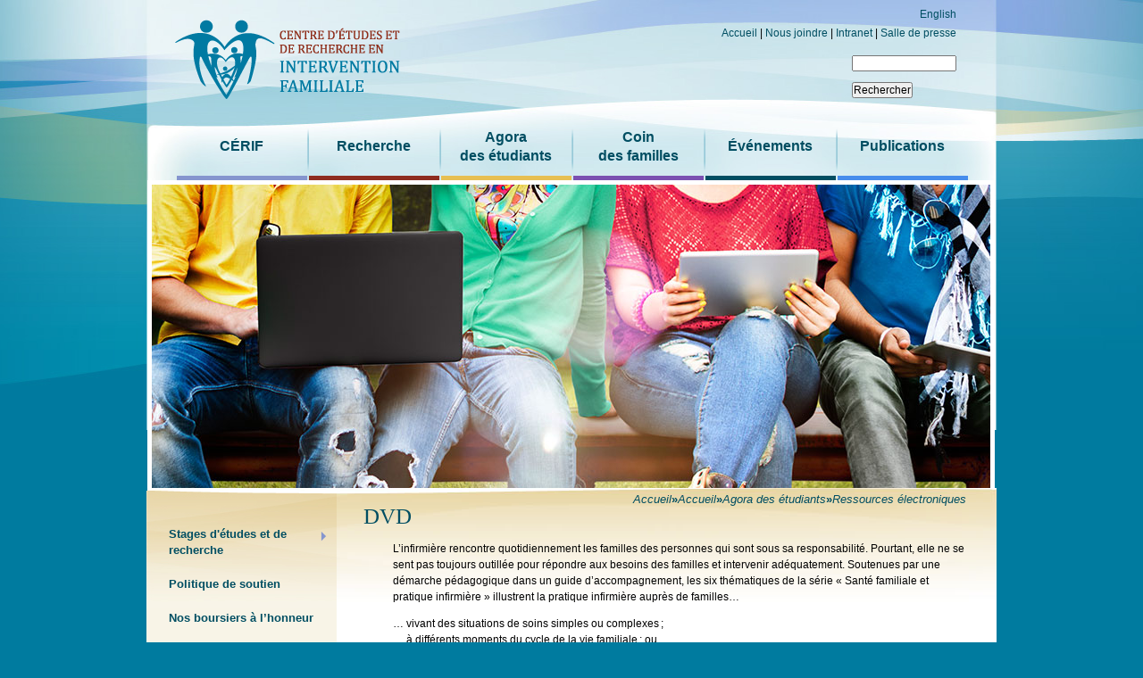

--- FILE ---
content_type: text/html; charset=utf-8
request_url: http://cerif.uqo.ca/fr/dvd
body_size: 44221
content:
<!DOCTYPE html>
<html lang="fr" dir="ltr">
<head>
  <meta http-equiv="Content-Type" content="text/html; charset=utf-8" />
<link rel="shortcut icon" href="http://cerif.uqo.ca/misc/favicon.ico" type="image/vnd.microsoft.icon" />
<meta name="description" content="L’infirmière rencontre quotidiennement les familles des personnes qui sont sous sa responsabilité. Pourtant, elle ne se sent pas toujours outillée pour répondre aux besoins des familles et intervenir adéquatement. Soutenues par une démarche pédagogique dans un guide d’accompagnement, les six thématiques de la série « Santé familiale et pratique infirmière » illustrent la pratique infirmière auprès de familles…" />
<meta name="generator" content="Drupal 7 (http://drupal.org)" />
<link rel="canonical" href="http://cerif.uqo.ca/fr/dvd" />
<link rel="shortlink" href="http://cerif.uqo.ca/fr/node/83" />
  <title>DVD | Cerif</title>
  <link type="text/css" rel="stylesheet" href="http://cerif.uqo.ca/sites/cerif.uqo.ca/files/css/css_xE-rWrJf-fncB6ztZfd2huxqgxu4WO-qwma6Xer30m4.css" media="all" />
<link type="text/css" rel="stylesheet" href="http://cerif.uqo.ca/sites/cerif.uqo.ca/files/css/css_hwa5V5_aiXbn-2rg9zzyjZ6lRWArMIVkCb8AoNGS0PA.css" media="all" />
<link type="text/css" rel="stylesheet" href="http://cerif.uqo.ca/sites/cerif.uqo.ca/files/css/css_Ybs-WkbccQSu3_CuayKbFv2EwisLUXzM0yyhHW-SY0g.css" media="all" />
<link type="text/css" rel="stylesheet" href="http://cerif.uqo.ca/sites/cerif.uqo.ca/files/css/css_Y2mqLlnLv4NTOoFg8yAa9ZQZdGX_sRqBO07P1PiVJ0A.css" media="all" />
<link type="text/css" rel="stylesheet" href="http://cerif.uqo.ca/sites/cerif.uqo.ca/files/css/css_HYjU2MmJjfS-hr8o2LbGFwU4YpYAfI4nnR1g2UH_cxU.css" media="print" />
  <script type="text/javascript" src="http://cerif.uqo.ca/sites/cerif.uqo.ca/files/js/js_dxGIfXEaZtiV2AZIXHjVIzl1b6T902aR9PsqVhYwkJg.js"></script>
<script type="text/javascript" src="http://cerif.uqo.ca/sites/cerif.uqo.ca/files/js/js_nV7LuZLGiXdSyBRLYkvWludn6JHVO4gfHznRDAwMXiw.js"></script>
<script type="text/javascript" src="http://cerif.uqo.ca/sites/cerif.uqo.ca/files/js/js_YRPm6ECroZpVR52i0ocazGPjmmfVRcxe4kW0zVHcJcE.js"></script>
<script type="text/javascript" src="http://cerif.uqo.ca/sites/cerif.uqo.ca/files/js/js_V7j63XMxMFzc14WGNR6ibfq2bUWkFtw5hUzmY1mD7jk.js"></script>
<script type="text/javascript">
<!--//--><![CDATA[//><!--
jQuery.extend(Drupal.settings, {"basePath":"\/","pathPrefix":"fr\/","setHasJsCookie":0,"ajaxPageState":{"theme":"cerifd7","theme_token":"AL7lB8umyXOW9ce5SEmviVScDyR1jO2m85NCgyHRTLY","js":{"sites\/all\/modules\/contrib\/jquery_update\/replace\/jquery\/1.7\/jquery.min.js":1,"misc\/jquery-extend-3.4.0.js":1,"misc\/jquery-html-prefilter-3.5.0-backport.js":1,"misc\/jquery.once.js":1,"misc\/drupal.js":1,"sites\/all\/modules\/contrib\/nice_menus\/js\/jquery.bgiframe.js":1,"sites\/all\/modules\/contrib\/nice_menus\/js\/jquery.hoverIntent.js":1,"sites\/all\/modules\/contrib\/nice_menus\/js\/superfish.js":1,"sites\/all\/modules\/contrib\/nice_menus\/js\/nice_menus.js":1,"misc\/form-single-submit.js":1,"public:\/\/languages\/fr_wTKbJxtqgZGTeW2z3RYh9gFALEwhDnosaYnbbypLLew.js":1,"sites\/all\/themes\/cerifd7\/js\/build\/scripts.js":1,"sites\/all\/themes\/cerifd7\/js\/build\/modernizr.js":1,"sites\/all\/themes\/cerifd7\/js\/custom.js":1,"sites\/all\/themes\/cerifd7\/js\/jquery.cycle.all.js":1},"css":{"modules\/system\/system.base.css":1,"modules\/system\/system.menus.css":1,"modules\/system\/system.messages.css":1,"modules\/system\/system.theme.css":1,"sites\/all\/modules\/contrib\/calendar\/css\/calendar_multiday.css":1,"modules\/comment\/comment.css":1,"sites\/all\/modules\/contrib\/date\/date_api\/date.css":1,"sites\/all\/modules\/contrib\/date\/date_popup\/themes\/datepicker.1.7.css":1,"modules\/field\/theme\/field.css":1,"modules\/node\/node.css":1,"modules\/search\/search.css":1,"modules\/user\/user.css":1,"sites\/all\/modules\/contrib\/views\/css\/views.css":1,"sites\/all\/modules\/ckeditor\/css\/ckeditor.css":1,"sites\/all\/themes\/cerifd7\/css\/tabs.css":1,"sites\/all\/modules\/contrib\/ctools\/css\/ctools.css":1,"sites\/all\/modules\/contrib\/nice_menus\/css\/nice_menus.css":1,"modules\/locale\/locale.css":1,"sites\/all\/themes\/cerifd7\/css\/normalize.css":1,"sites\/all\/themes\/cerifd7\/css\/default.css":1,"sites\/all\/themes\/cerifd7\/css\/layout.css":1,"sites\/all\/themes\/cerifd7\/css\/flexboxgrid.min.css":1,"sites\/all\/themes\/cerifd7\/css\/layout_custom.css":1,"sites\/all\/themes\/cerifd7\/css\/print.css":1}},"nice_menus_options":{"delay":800,"speed":"slow"},"urlIsAjaxTrusted":{"\/fr\/dvd":true}});
//--><!]]>
</script>
	
  	
  <meta name="viewport" content="width=device-width, initial-scale=1.0, maximum-scale=1.0, user-scalable=0" />
</head>
<body class="html not-front not-logged-in one-sidebar sidebar-first page-node page-node- page-node-83 node-type-page i18n-fr role-anonymous-user with-subnav page-dvd section-dvd" >
  <div id="skip">
    <a href="#content">Jump to Navigation</a>
  </div>
    
<div id="page" class="page node-type-page"> 
        <a class="toggle-nav" href="#">&#9776;</a>
    <!-- ______________________ HEADER _______________________ -->
    
    <header id="header">
        <div class="container">
                        <div id="headerlink-region"> <div id="block-locale-language"  class="block block-locale block-locale block-headerlink block-id-111 clearfix block-odd first block" data-bid="111">
  <div class="block-inner">
        <h3 class="title">Langues</h3>
      
    <div class="content">
  <ul class="language-switcher-locale-url"><li class="en first"><a href="/en/dvd" class="language-link" xml:lang="en">English</a></li>
<li class="fr last active"><a href="/fr/dvd" class="language-link active" xml:lang="fr">Français</a></li>
</ul>  </div>
  
    </div> <!-- /block-inner -->
</div><!-- /block -->
<div id="block-block-1"  class="block block-block block-block block-headerlink block-id-100 clearfix block-even block" data-bid="100">
  <div class="block-inner">
        
    <div class="content">
  <p><a href="http://cerif.uqo.ca">Accueil</a> | <a href="/fr/contactez-nous">Nous joindre</a> | <a href="https://cerifsp.uqo.ca" target="_blank">Intranet</a> | <a href="/fr/salle-de-presse">Salle de presse</a></p>
  </div>
  
    </div> <!-- /block-inner -->
</div><!-- /block -->
<div id="block-custom_search_blocks-1"  class="block block-custom-search-blocks block-custom_search_blocks block-headerlink block-id-193 clearfix block-odd last block" data-bid="193">
  <div class="block-inner">
        <h3 class="title">Custom Search 1</h3>
      
    <div class="content">
  <form action="/fr/dvd" method="post" id="custom-search-blocks-form-1" accept-charset="UTF-8"><div><div class="form-item form-type-textfield form-item-custom-search-blocks-form-1">
 <input title="Indiquer les termes à rechercher" type="text" id="edit-custom-search-blocks-form-1--2" name="custom_search_blocks_form_1" value="" size="15" maxlength="128" class="form-text" />
</div>
<input type="hidden" name="delta" value="1" />
<input type="hidden" name="form_build_id" value="form-l6HHbbOzOEoiJgwJgpA5j4XtugEK-Qx_BRa6Fy8Aka8" />
<input type="hidden" name="form_id" value="custom_search_blocks_form_1" />
<div class="form-actions form-wrapper" id="edit-actions"><input type="submit" id="edit-submit" name="op" value="Rechercher" class="form-submit" /></div></div></form>  </div>
  
    </div> <!-- /block-inner -->
</div><!-- /block -->
 </div>
                        <div id="logo-title">
                                <a href="/fr" title="Accueil" rel="home" id="logo"> <img src="/sites/cerif.uqo.ca/files/cerif_logo_fr.png" alt="Accueil"/> </a>
                                <div id="name-and-slogan">
                                                        </div>
                <!-- /name-and-slogan --> 
                
            </div>
                        <div id="header-region"> <div id="block-nice_menus-1"  class="block block-nice-menus block-nice_menus block-header block-id-114 clearfix block-odd first last block" data-bid="114">
  <div class="block-inner">
        
    <div class="content">
  <ul class="nice-menu nice-menu-down nice-menu-main-menu" id="nice-menu-1"><li class="menu-768 menuparent  menu-path-node-1 first odd  c-rif mid-768"><a href="/fr/centre-d%C3%A9tudes-et-de-recherche-en-intervention-familiale">CÉRIF</a><ul><li class="menu-772 menuparent  menu-path-node-12 first odd  direction mid-772"><a href="/fr/direction">Direction</a><ul><li class="menu-906 menu-path-node-357 first odd last prix-et-distinctions mid-906"><a href="/fr/prix-et-distinctions">Prix et distinctions</a></li>
</ul></li>
<li class="menu-766 menuparent  menu-path-node-11  even  id-quipe mid-766"><a href="/fr/%C3%A9quipe">Équipe</a><ul><li class="menu-771 menu-path-node-13 first odd  chercheurs mid-771"><a href="/fr/membres-r%C3%A9guliers">Chercheurs</a></li>
<li class="menu-769 menu-path-node-15  even  collaborateurs mid-769"><a href="/fr/membres-collaborateurs">Collaborateurs</a></li>
<li class="menu-770 menu-path-node-16  odd  professionnels-de-recherche mid-770"><a href="/fr/membres-employ%C3%A9s">Professionnels de recherche</a></li>
<li class="menu-775 menuparent  menu-path-node-17  even  id-tudiants mid-775"><a href="/fr/membres-%C3%A9tudiants">Étudiants</a><ul><li class="menu-1271 menu-path-node-650 first odd  stagiaires-postdoctoraux mid-1271"><a href="/fr/content/stagiaires-postdoctoraux">Stagiaires postdoctoraux</a></li>
<li class="menu-1270  menu-path-node-649  even  id3e-cycle mid-1270"><a href="/fr/content/3e-cycle">3e cycle</a></li>
<li class="menu-1269  menu-path-node-648  odd  id2e-cycle mid-1269"><a href="/fr/content/2e-cycle">2e cycle</a></li>
<li class="menu-1268 menu-path-node-647  even last stagiaires-de-recherche mid-1268"><a href="/fr/content/stagiaires-de-recherche">Stagiaires de recherche</a></li>
</ul></li>
<li class="menu-776 menuparent  menu-path-node-18  odd  partenaires mid-776"><a href="/fr/membres-partenaires">Partenaires</a><ul><li class="menu-778 menu-path-node-20 first odd last milieux mid-778"><a href="/fr/milieux">Milieux</a></li>
</ul></li>
<li class="menu-777 menuparent  menu-path-node-19  even last groupes-de-recherche-affili-s mid-777"><a href="/fr/groupes-de-recherche-affili%C3%A9s">Groupes  de recherche affiliés</a><ul><li class="menu-779 menu-path-node-21 first odd last ceidef mid-779"><a href="/fr/ceidef">CEIDEF</a></li>
</ul></li>
</ul></li>
<li class="menu-916 menu-path-node-417  odd  prix-du-c-rif mid-916"><a href="/fr/prix">Prix du CÉRIF</a></li>
<li class="menu-1275 menuparent  menu-path-node-656  even  chaire-de-recherche-du-canada mid-1275"><a href="/fr/content/chaire-de-recherche-du-canada">Chaire de recherche du Canada</a><ul><li class="menu-781 menuparent  menu-path-node-23 first odd  titulaire mid-781"><a href="/fr/titulaire">Titulaire</a><ul><li class="menu-907 menu-path-node-358 first odd last prix-et-distinctions mid-907"><a href="/fr/prix-et-distinctions-0">Prix et distinctions</a></li>
</ul></li>
<li class="menu-782 menu-path-node-24  even last les-objectifs-et-la-programmation mid-782"><a href="/fr/les-objectifs-et-la-programmation">Les objectifs et la programmation</a></li>
</ul></li>
<li class="menu-1276 menuparent  menu-path-node-661  odd  id-quipe-paternit-famille-et-soci-t- mid-1276"><a href="/fr/content/%C3%A9quipe-paternit%C3%A9-famille-et-soci%C3%A9t%C3%A9">Équipe Paternité, Famille et Société</a><ul><li class="menu-1267 menu-path-node-646 first odd  axes-de-recherche mid-1267"><a href="/fr/content/axes-de-recherche">Axes de recherche</a></li>
<li class="menu-1265 menu-path-node-644  even last id-quipe-de-recherche mid-1265"><a href="/fr/content/%C3%A9quipe-de-recherche">Équipe de recherche</a></li>
</ul></li>
<li class="menu-783 menuparent  menu-path-node-25  even  groupe-de-recherche-sant-mentale-des-hommes mid-783"><a href="/fr/groupe-de-recherche-sante-mentale-des-hommes-periode-posnatale-et-pratiques">Groupe de recherche santé mentale des hommes</a><ul><li class="menu-784 menu-path-node-26 first odd  axes-de-recherche mid-784"><a href="/fr/axes-de-recherche">Axes de recherche</a></li>
<li class="menu-785 menu-path-node-27  even last id-quipe-de-recherche mid-785"><a href="/fr/%C3%A9quipe-de-recherche">Équipe de recherche</a></li>
</ul></li>
<li class="menu-786 menuparent  menu-path-node-28  odd  laboratoire-au-coeur-des-familles mid-786"><a href="/fr/au-coeur-des-familles-labo">Laboratoire Au coeur des familles</a><ul><li class="menu-787 menu-path-node-29 first odd  mission-et-objectifs mid-787"><a href="/fr/au-coeur-des-familles/mission-et-objectifs">Mission et objectifs</a></li>
<li class="menu-788 menu-path-node-30  even  espaces-physiques mid-788"><a href="/fr/au-coeur-des-familles/espaces-physiques">Espaces physiques</a></li>
<li class="menu-789 menu-path-node-31  odd last personnel-de-laboratoire mid-789"><a href="/fr/au-coeur-des-familles/personnel-de-laboratoire">Personnel de laboratoire</a></li>
</ul></li>
<li class="menu-790 menu-path-node-32  even last offre-d-emploi mid-790"><a href="/fr/offres-d%E2%80%99emploi">Offre d’emploi</a></li>
</ul></li>
<li class="menu-773 menuparent  menu-path-node-2  even  recherche mid-773"><a href="/fr/la-recherche">Recherche</a><ul><li class="menu-793 menu-path-node-33 first odd  axes-de-recherche mid-793"><a href="/fr/axes-de-recherche-0">Axes de Recherche</a></li>
<li class="menu-1569 menuparent  menu-path-node-728  even  projet-cocon mid-1569"><a href="/fr/projet-cocon">Projet COCON</a><ul><li class="menu-1612 menu-path-node-729 first odd  cocon-accueil-d-un-nouveau-n- mid-1612"><a href="/fr/COCON-Accueil-nouveau-n%C3%A9">COCON-Accueil d&#039;un nouveau-né</a></li>
<li class="menu-1613 menu-path-node-730  even  cocon-vivre-le-d-c-s-de-son-enfant-en-p-riode-p-rinatale mid-1613"><a href="/fr/Cocon-Vivre-le-d%C3%A9c%C3%A8s-de-son-enfant-en-p%C3%A9riode-p%C3%A9rinatale">COCON-Vivre le décès de son enfant en période périnatale</a></li>
<li class="menu-1621 menu-path-node-740  odd last cocon-ressources mid-1621"><a href="/fr/COCON-Ressources">COCON-Ressources</a></li>
</ul></li>
<li class="menu-1614 menu-path-node-731  odd  projet-parcours mid-1614"><a href="/fr/Projet-PARCOURS">Projet PARCOURS</a></li>
<li class="menu-1566 menu-path-node-727  even  projet-r-actions mid-1566"><a href="/fr/Projet-R%C3%89ACTIONS">Projet RÉACTIONS</a></li>
<li class="menu-1617 menu-path-node-734  odd  projet-intemporel mid-1617"><a href="/fr/Projet_INTEMPOREL">Projet INTEMPOREL</a></li>
<li class="menu-1615 menuparent  menu-path-node-732  even  axe-faire-famille mid-1615"><a href="/fr/AXE-Faire-Famille">AXE Faire Famille</a><ul><li class="menu-1455 menu-path-node-695 first odd  projet-r-cits mid-1455"><a href="/fr/content/r%C3%A9cits-repr%C3%A9sentations-conception-identit%C3%A9-et-transmission-chez-des-familles-con%C3%A7ues-par">Projet RÉCITS</a></li>
<li class="menu-953 menu-path-node-523  even last id-tude-matrices mid-953"><a href="/fr/etude-matrices">Étude MATRICES</a></li>
</ul></li>
<li class="menu-1616 menuparent  menu-path-node-733  odd  axe-naissance mid-1616"><a href="/fr/AXE-Naissance">AXE Naissance</a><ul><li class="menu-807 menu-path-node-47 first odd  iap mid-807"><a href="/fr/iap">IAP</a></li>
<li class="menu-805 menu-path-node-521  even  paternit- mid-805"><a href="/fr/paternite">Paternité</a></li>
<li class="menu-796 menu-path-node-36  odd last paternit-et-alimentation-de-l-enfant mid-796"><a href="/fr/paternit%C3%A9-et-alimentation-de-l%E2%80%99enfant">Paternité et alimentation de l’enfant</a></li>
</ul></li>
<li class="menu-797 menuparent  menu-path-node-37  even  axe-deuil mid-797"><a href="/fr/la-mort-d%E2%80%99un-enfant">AXE Deuil</a><ul><li class="menu-908 menu-path-node-359 first odd  accompagner-les-p-res-en-deuil-d-un-enfant-na-tre mid-908"><a href="/fr/movember" title="">Accompagner les pères en deuil d’un enfant à naître</a></li>
<li class="menu-763 menuparent  menu-path-node-39  even  deuil-p-rinatal-et-services-de-sant- mid-763"><a href="/fr/deuil-p%C3%A9rinatal-et-services-de-sant%C3%A9">Deuil périnatal et services de santé</a><ul><li class="menu-764 menu-path-node-156 first odd last cr-ation-et-r-flexions mid-764"><a href="/fr/ateliers-depart-quand-la-r%C3%A9flexion-se-fait-cr%C3%A9ation">Création et réflexions</a></li>
</ul></li>
<li class="menu-798 menu-path-node-38  odd  mise-en-situation mid-798"><a href="/fr/mise-en-situation-0">Mise en situation</a></li>
<li class="menu-896 menu-path-node-333  even last fausse-couche-l-urgence---exp-rience-des-parents mid-896"><a href="/fr/faussecouche">Fausse couche à l&#039;urgence - expérience des parents</a></li>
</ul></li>
<li class="menu-799 menuparent  menu-path-node-40  odd  axe-immigration mid-799"><a href="/fr/l%E2%80%99exp%C3%A9rience-des-familles-immigrantes">AXE Immigration</a><ul><li class="menu-950 menu-path-node-516 first odd  immigration-paternit-et-soutien-social mid-950"><a href="/fr/projet-immigration-paternite-et-soutien-social">Immigration, paternité et soutien social</a></li>
<li class="menu-801 menu-path-node-42  even  famille-immigration-et-sant- mid-801"><a href="/fr/famille-immigration-et-sant%C3%A9">Famille, immigration et santé</a></li>
<li class="menu-800 menu-path-node-41  odd last mise-en-situation mid-800"><a href="/fr/mise-en-situation-1">Mise en situation</a></li>
</ul></li>
<li class="menu-802 menuparent  menu-path-node-43  even  axe-sant-mentale-et-physique mid-802"><a href="/fr/la-sant%C3%A9-mentale">AXE Santé Mentale et Physique</a><ul><li class="menu-804 menu-path-node-45 first odd  services-de-sant-l-gard-des-p-res mid-804"><a href="/fr/services-de-sant%C3%A9-%C3%A0-l%E2%80%99%C3%A9gard-des-p%C3%A8res">Services de santé à l&#039;égard des pères</a></li>
<li class="menu-952 menu-path-node-522  even  ressources mid-952"><a href="/fr/ressources">Ressources</a></li>
<li class="menu-803 menu-path-node-44  odd last mise-en-situation mid-803"><a href="/fr/mise-en-situation-2">Mise en situation</a></li>
</ul></li>
<li class="menu-795 menu-path-node-35  odd  mise-en-situation mid-795"><a href="/fr/mise-en-situation" title="">Mise en situation</a></li>
<li class="menu-809 menuparent  menu-path-node-49  even last instruments-de-recherche mid-809"><a href="/fr/instruments-de-recherche" title="">Instruments de recherche</a><ul><li class="menu-810 menu-path-node-50 first odd  enfants mid-810"><a href="/fr/inventaire-sur-les-comp%C3%A9tences-socio-%C3%A9motionnelles-de-l%E2%80%99enfant">Enfants</a></li>
<li class="menu-811 menuparent  menu-path-node-51  even  adultes mid-811"><a href="/fr/adultes">Adultes</a><ul><li class="menu-812 menu-path-node-52 first odd  l-anxi-t-situationnelle mid-812"><a href="/fr/l%E2%80%99anxi%C3%A9t%C3%A9-situationnelle">L’anxiété situationnelle</a></li>
<li class="menu-813 menu-path-node-53  even  questionnaire-sur-les-styles-relationnels mid-813"><a href="/fr/questionnaire-sur-les-styles-relationnels">Questionnaire sur les styles relationnels</a></li>
<li class="menu-814 menu-path-node-54  odd last l-chelle-des-perceptions-d-efficacit-personnelle mid-814"><a href="/fr/l%E2%80%99%C3%A9chelle-des-perceptions-d%E2%80%99efficacit%C3%A9-personnelle">L’échelle des perceptions d’efficacité personnelle</a></li>
</ul></li>
<li class="menu-815 menu-path-node-55  odd  couples mid-815"><a href="/fr/couples">Couples</a></li>
<li class="menu-816 menuparent  menu-path-node-56  even  parents mid-816"><a href="/fr/parents">Parents</a><ul><li class="menu-817 menu-path-node-57 first odd  alliance-parentale mid-817"><a href="/fr/alliance-parentale">Alliance parentale</a></li>
<li class="menu-818 menu-path-node-58  even  childbirth-self-efficacy-inventory mid-818"><a href="/fr/childbirth-self-efficacy-inventory">Childbirth Self-Efficacy Inventory</a></li>
<li class="menu-819 menu-path-node-59  odd  collaboration-parent-intervenant mid-819"><a href="/fr/collaboration-parent-intervenant">Collaboration parent-intervenant</a></li>
<li class="menu-820 menu-path-node-60  even  l-inventaire-des-perceptions-n-onatales mid-820"><a href="/fr/inventaire-des-perceptions-neonatales">L’inventaire des perceptions néonatales</a></li>
<li class="menu-821 menu-path-node-61  odd  les-perceptions-d-efficacit-parentale-en-p-riode-postnatale mid-821"><a href="/fr/les-perceptions-defficacite-parentale-en-periode-postnatale">Les perceptions d’efficacité parentale en période postnatale</a></li>
<li class="menu-822 menu-path-node-62  even  parental-locus-of-control-scale mid-822"><a href="/fr/parental-locus-control-scale">Parental Locus of Control Scale</a></li>
<li class="menu-823 menu-path-node-63  odd  pratiques-d-aide mid-823"><a href="/fr/pratiques-daide">Pratiques d’aide</a></li>
<li class="menu-824 menu-path-node-64  even  questionnaire-d-auto--valuation-de-la-comp-tence-ducative-parentale mid-824"><a href="/fr/questionnaire-dauto-evaluation-de-la-competence-educative-parentale">Questionnaire d’auto-évaluation de la compétence éducative parentale</a></li>
<li class="menu-825 menu-path-node-65  odd  questionnaire-de-soutien-social mid-825"><a href="/fr/questionnaire-de-soutien-social">Questionnaire de soutien social</a></li>
<li class="menu-826 menu-path-node-66  even last l-indice-de-stress-parental mid-826"><a href="/fr/lindice-de-stress-parental">L’indice de stress parental</a></li>
</ul></li>
<li class="menu-827 menuparent  menu-path-node-67  odd last familles mid-827"><a href="/fr/familles">Familles</a><ul><li class="menu-828 menu-path-node-68 first odd  inventaire-de-participation-la-vie-familiale mid-828"><a href="/fr/inventaire-de-participation-%C3%A0-la-vie-familiale">Inventaire de participation à la vie familiale</a></li>
<li class="menu-829 menu-path-node-69  even last multidimensional-scale-of-perceived-social-support mid-829"><a href="/fr/multidimensional-scale-perceived-social-support">Multidimensional Scale of Perceived Social Support</a></li>
</ul></li>
</ul></li>
</ul></li>
<li class="menu-774 menuparent  menu-path-node-3 active-trail multiline1  odd  agora-br-des-tudiants mid-774"><a href="/fr/agoraetudiants">Agora<br/>des étudiants</a><ul><li class="menu-830 menuparent  menu-path-node-70 first odd  stages-d-tudes-et-de-recherche mid-830"><a href="/fr/Stages-d%27%C3%A9tudes-et-de-recherche">Stages d&#039;études et de recherche</a><ul><li class="menu-831 menu-path-node-71 first odd  initiation-la-recherche mid-831"><a href="/fr/initiation-a-la-recherche-premier-cycle">Initiation à la recherche</a></li>
<li class="menu-832 menu-path-node-72  even  stage-de-recherche-deuxi-me-cycle mid-832"><a href="/fr/stage-de-recherche-deuxi%C3%A8me-cycle">Stage de recherche : Deuxième cycle</a></li>
<li class="menu-833 menu-path-node-73  odd  stages-de-recherche-troisi-me-cycle mid-833"><a href="/fr/Stages-de-recherche-%3A-troisi%C3%A8me-cycle">Stages de recherche : troisième cycle</a></li>
<li class="menu-834 menu-path-node-74  even  stages-postdoctoraux mid-834"><a href="/fr/stages-postdoctoraux">Stages postdoctoraux</a></li>
<li class="menu-835 menu-path-node-75  odd last exp-rience-clinique-groupes-et-collectivit- mid-835"><a href="/fr/exp%C3%A9rience-clinique-groupes-et-collectivit%C3%A9">Expérience clinique : groupes et collectivité</a></li>
</ul></li>
<li class="menu-836 menu-path-node-76  even  politique-de-soutien mid-836"><a href="/fr/politique-de-soutien">Politique de soutien</a></li>
<li class="menu-837 menu-path-node-77  odd  nos-boursiers-l-honneur mid-837"><a href="/fr/nos-boursiers-%C3%A0-l%E2%80%99honneur">Nos boursiers à l’honneur</a></li>
<li class="menu-838 menuparent  menu-path-node-78  even  cours-en-ligne mid-838"><a href="/fr/cours-en-ligne">Cours en ligne</a><ul><li class="menu-839 menu-path-node-79 first odd  sant-familiale-et-pratique-infirmi-re-avanc-e-msi-6043- mid-839"><a href="/fr/sant%C3%A9-familiale-et-pratique-infirmi%C3%A8re-avanc%C3%A9e-msi-6043">Santé familiale et pratique infirmière avancée (MSI 6043)</a></li>
<li class="menu-840 menu-path-node-80  even  enjeux-interdisciplinaires-de-la-paternit-msi-6073- mid-840"><a href="/fr/enjeux-interdisciplinaires-de-la-paternit%C3%A9-msi-6073">Enjeux interdisciplinaires de la paternité (MSI 6073)</a></li>
<li class="menu-841 menu-path-node-81  odd last exp-rience-de-sant-la-perte-et-le-deuil mid-841"><a href="/fr/exp%C3%A9rience-de-sant%C3%A9-la-perte-et-le-deuil">Expérience de santé : la perte et le deuil</a></li>
</ul></li>
<li class="menu-752 menuparent  menu-path-node-82 active-trail  odd  ressources-lectroniques mid-752"><a href="/fr/ressources-%C3%A9lectroniques">Ressources électroniques</a><ul><li class="menu-842 menu-path-node-83 active-trail first odd  dvd mid-842"><a href="/fr/dvd" class="active">DVD</a></li>
<li class="menu-843 menu-path-node-84  even  edutic mid-843"><a href="/fr/edutic">Edutic</a></li>
<li class="menu-753 menu-path-node-145  odd last autres-liens-d-int-r-t mid-753"><a href="/fr/autres-liens-dint%C3%A9r%C3%AAt">Autres liens d&#039;intérêt</a></li>
</ul></li>
<li class="menu-888 menu-path-node-245  even last t-moignages-d-tudiants mid-888"><a href="/fr/temoignages-detudiants">Témoignages d&#039;étudiants</a></li>
</ul></li>
<li class="menu-755 menuparent  menu-path-node-4 multiline1  even  coin-br-des-familles mid-755"><a href="/fr/coin-des-familles">Coin<br/>des familles</a><ul><li class="menu-904 menu-path-node-346 first odd  bulletin-des-p-res---un-p-re-c-est-pour-la-vie mid-904"><a href="/fr/revues-et-ressources-en-ligne">Bulletin des pères - Un père, c&#039;est pour la vie</a></li>
<li class="menu-914 menu-path-node-415  even  cahier-colorier mid-914"><a href="/fr/cahier-colorier-colorions-ensemble">Cahier à colorier</a></li>
<li class="menu-859 menu-path-node-113  odd  pour-participer-nos-recherches mid-859"><a href="/fr/au-coeur-des-familles/participer-recherches">Pour participer à nos recherches</a></li>
<li class="menu-846 menuparent  menu-path-node-114  even  nouveaux-parents mid-846"><a href="/fr/au-coeur-des-familles/nouveaux-parents">Nouveaux parents</a><ul><li class="menu-912 menu-path-node-407 first odd  bulletins-d-information mid-912"><a href="/fr/bulletins-dinformation">Bulletins d&#039;information</a></li>
<li class="menu-860 menu-path-node-115  even  des-ressources mid-860"><a href="/fr/au-coeur-des-familles/des-ressources">Des ressources</a></li>
<li class="menu-905 menu-path-node-347  odd last webographie mid-905"><a href="/fr/webographie">Webographie</a></li>
</ul></li>
<li class="menu-741 menuparent  menu-path-node-122  odd  deuil mid-741"><a href="/fr/au-coeur-des-familles/deuil">Deuil</a><ul><li class="menu-742 menu-path-node-509 first odd  bibliographie mid-742"><a href="/fr/bibliographiedeuil">Bibliographie</a></li>
<li class="menu-2021 menu-path-node-764  even  groupe-de-soutien-les-toiles-filantes mid-2021"><a href="/fr/content/groupe-de-soutien-les-%C3%A9toiles-filantes">Groupe de soutien Les étoiles filantes</a></li>
<li class="menu-858 menu-path-node-123  odd  des-ressources mid-858"><a href="/fr/au-coeur-des-familles/des-ressources-0">Des ressources</a></li>
<li class="menu-861 menu-path-node-125  even last webographie mid-861"><a href="/fr/au-coeur-des-familles/deuil-webographie">Webographie</a></li>
</ul></li>
<li class="menu-756 menuparent  menu-path-node-148  even  immigration mid-756"><a href="/fr/au-coeur-des-familles/immigration">Immigration</a><ul><li class="menu-759 menu-path-node-151 first odd  des-ressources mid-759"><a href="/fr/au-coeur-des-familles/des-ressources-2">Des ressources</a></li>
<li class="menu-761 menu-path-node-153  even last webographie mid-761"><a href="/fr/au-coeur-des-familles/webographie-1">Webographie</a></li>
</ul></li>
<li class="menu-926 menu-path-cerifuqoca-fr-infolettre-des-partenaires  odd  infolettres-de-partenaires mid-926"><a href="http://cerif.uqo.ca/fr/infolettre-des-partenaires">Infolettres de partenaires</a></li>
<li class="menu-913 menu-path-node-413  even last liens-int-ressants mid-913"><a href="/fr/liens-interessants">Liens intéressants</a></li>
</ul></li>
<li class="menu-2019 menuparent  menu-path-node-757  odd  id-v-nements mid-2019"><a href="/fr/%C3%89v%C3%A9nements">Événements</a><ul><li class="menu-856 menu-path-calendar first odd  calendrier mid-856"><a href="/fr/calendar" title="">Calendrier</a></li>
<li class="menu-750 menu-path-evenements-29  even  midi-causeries mid-750"><a href="/fr/evenements/29" title="">Midi-causeries</a></li>
<li class="menu-749 menu-path-evenements-28  odd  formation mid-749"><a href="/fr/evenements/28" title="">Formation</a></li>
<li class="menu-849 menuparent  menu-path-evenements-27  even last colloques-et-conf-rences mid-849"><a href="/fr/evenements/27" title="">Colloques et conférences</a><ul></ul></li>
</ul></li>
<li class="menu-743 menuparent  menu-path-node-6  even last publications mid-743"><a href="/fr/publications">Publications</a><ul><li class="menu-855 menuparent  menu-path-node-97 first odd  affiches-scientifiques mid-855"><a href="/fr/affiches-scientifiques">Affiches scientifiques</a><ul><li class="menu-1550 menu-path-node-712 first odd  deuil mid-1550"><a href="/fr/Deuil">Deuil</a></li>
<li class="menu-1547 menu-path-node-709  even  famille mid-1547"><a href="/fr/Famille">Famille</a></li>
<li class="menu-1549 menu-path-node-711  odd  grossesse mid-1549"><a href="/fr/Grossesse">Grossesse</a></li>
<li class="menu-1551 menu-path-node-713  even  pratiques-infirmi-res mid-1551"><a href="/fr/Pratiques-infirmi%C3%A8res">Pratiques infirmières</a></li>
<li class="menu-1548 menu-path-node-710  odd last p-res mid-1548"><a href="/fr/P%C3%A8res">Pères</a></li>
</ul></li>
<li class="menu-887 menuparent  menu-path-node-242  even  articles mid-887"><a href="/fr/articles">Articles</a><ul><li class="menu-1564 menu-path-node-341 first odd  r-sum-abstract mid-1564"><a href="/fr/conceiving-first-child-fathers%E2%80%99-perceptions-contributing-elements-their-decision">Résumé / Abstract</a></li>
<li class="menu-2020 menu-path-node-763  even  id2021-2022 mid-2020"><a href="/fr/content/2021-2022">2021-2022</a></li>
<li class="menu-1555 menu-path-node-717  odd  id2019-2020 mid-1555"><a href="/fr/Publications%202019-2020">2019-2020</a></li>
<li class="menu-1556 menu-path-node-718  even  id2015-2016 mid-1556"><a href="/fr/2015-2016">2015-2016</a></li>
<li class="menu-1558 menu-path-node-720  odd  id2013-2014 mid-1558"><a href="/fr/2013-2014">2013-2014</a></li>
<li class="menu-1561 menu-path-node-723  even  id2011-2012 mid-1561"><a href="/fr/2011-2012">2011-2012</a></li>
<li class="menu-1562 menu-path-node-724  odd  id2009-2010 mid-1562"><a href="/fr/2009-2010">2009-2010</a></li>
<li class="menu-1563 menu-path-node-725  even last id1991-2008 mid-1563"><a href="/fr/1991-2008">1991-2008</a></li>
</ul></li>
<li class="menu-852 menu-path-node-94  odd  cahiers-de-recherche mid-852"><a href="/fr/cahiers-de-recherche">Cahiers de recherche</a></li>
<li class="menu-948 menu-path-node-506  even  boutique mid-948"><a href="/fr/boutique">Boutique</a></li>
<li class="menu-848 menu-path-node-88  odd  collection-au-coeur-des-familles mid-848"><a href="/fr/collection-au-coeur-des-familles">Collection Au coeur des familles</a></li>
<li class="menu-915 menu-path-node-416  even  extraits-dvd---l-engagement-paternel-s-ouvrir-la-vie mid-915"><a href="/fr/test">Extraits DVD - L&#039;engagement paternel: s&#039;ouvrir à la vie</a></li>
<li class="menu-850 menu-path-node-93  odd  l-impact mid-850"><a href="/fr/limpact" title="Journal des activités du CERIF et de la Chaire sur la santé psychosociale des familles destiné aux intervenants, aux milieux de pratique et aux parents.">l’impact</a></li>
<li class="menu-762 menuparent  menu-path-node-154  even  livres mid-762"><a href="/fr/livres">Livres</a><ul><li class="menu-893 menu-path-node-326 first odd last chapitres-de-livres mid-893"><a href="/fr/chapitres-de-livres">Chapitres de livres</a></li>
</ul></li>
<li class="menu-854 menuparent  menu-path-node-96  odd  m-moires-et-th-ses mid-854"><a href="/fr/m%C3%A9moires-et-th%C3%A8ses">Mémoires et thèses</a><ul><li class="menu-1552 menu-path-node-714 first odd  doctorat mid-1552"><a href="/fr/Doctorat">Doctorat</a></li>
<li class="menu-1553 menu-path-node-715  even  maitrise mid-1553"><a href="/fr/Maitrise">Maitrise</a></li>
<li class="menu-1565 menu-path-node-726  odd last postdoctorat mid-1565"><a href="/fr/Postdoctorat">Postdoctorat</a></li>
</ul></li>
<li class="menu-949 menu-path-node-507  even  outils-pour-intervenants mid-949"><a href="/fr/outils-pour-intervenants">Outils pour intervenants</a></li>
<li class="menu-853 menu-path-node-95  odd  rapports-de-recherche mid-853"><a href="/fr/rapports-de-recherche">Rapports de recherche</a></li>
<li class="menu-744 menuparent  menu-path-node-136  even last salle-de-presse mid-744"><a href="/fr/salle-de-presse">Salle de presse</a><ul><li class="menu-765 menuparent  menu-path-node-138 first odd  communiqu-s-de-presse mid-765"><a href="/fr/communiqu%C3%A9s-de-presse">Communiqués de presse</a><ul><li class="menu-2017 menu-path-node-746 first odd  id2020 mid-2017"><a href="/fr/content/2020">2020</a></li>
<li class="menu-1628 menu-path-node-745  even  id2020 mid-1628"><a href="/fr/content/2020-0">2020</a></li>
<li class="menu-1627 menu-path-node-705  odd  id2019 mid-1627"><a href="/fr/content/francine-demontigny-nomm%C3%A9e-sur-le-comit%C3%A9-de-direction-de-l%E2%80%99international-stillbirth-alliance">2019</a></li>
<li class="menu-1626 menu-path-node-643  even  id2018 mid-1626"><a href="/fr/Communiqu%C3%A9s-de-presse-2018">2018</a></li>
<li class="menu-1625 menu-path-node-542  odd  id2017 mid-1625"><a href="/fr/communiques-de-presse-2017">2017</a></li>
<li class="menu-946 menu-path-node-484  even  id2016 mid-946"><a href="/fr/communiques-de-presse-2016">2016</a></li>
<li class="menu-917  menu-path-node-418  odd  id2015 mid-917"><a href="/fr/archives-communiques-de-presse-2015">2015</a></li>
<li class="menu-791  menu-path-node-420  even  id2014 mid-791"><a href="/fr/archives-communiques-de-presse-2014">2014</a></li>
<li class="menu-863  menu-path-node-327  odd  id2013 mid-863"><a href="/fr/communiques-de-presse-2013-archives">2013</a></li>
<li class="menu-745  menu-path-node-186  even last id2012 mid-745"><a href="/fr/archives-communiqu%C3%A9s-de-presse-2012">2012</a></li>
</ul></li>
<li class="menu-947 menu-path-node-505  even last revue-de-presse mid-947"><a href="/fr/revue-de-presse">Revue de presse</a></li>
</ul></li>
</ul></li>
</ul>
  </div>
  
    </div> <!-- /block-inner -->
</div><!-- /block -->
 </div>
                                                            <div id="imagesection"><img src="http://cerif.uqo.ca/sites/cerif.uqo.ca/files/bannieres/agora.jpg"  class="img_aqua"/></div>
                    </div>
    </header>
    <!-- /header -->
    
        
    <!-- ______________________ MAIN _______________________ -->
    
    <div id="main">
        <div class="container  section_3" >
            <section id="content">
                                <!-- <div id="content-header"> --> 
                
                <h2 class="element-invisible">Vous êtes ici</h2><div class="breadcrumb"><a href="/" >Accueil</a>»<a href="/fr">Accueil</a>»<a href="/fr/agoraetudiants">Agora des étudiants</a>»<a href="/fr/ressources-%C3%A9lectroniques">Ressources électroniques</a></div>                                                                <h1 class="title">DVD</h1>
                                                                                  
                <!-- </div> /#content-header -->
                                <div id="content-area"> 
<article class="node node-page node-odd clearfix" data-nid="83" >

    <div class="node-inner">
  
  <div class="content">
  
         <div class="field field-name-body field-type-text-with-summary field-label-hidden"><div class="field-items"><div class="field-item even"><p>
	L’infirmière rencontre quotidiennement les familles des personnes qui sont sous sa responsabilité. Pourtant, elle ne se sent pas toujours outillée pour répondre aux besoins des familles et intervenir adéquatement. Soutenues par une démarche pédagogique dans un guide d’accompagnement, les six thématiques de la série « Santé familiale et pratique infirmière » illustrent la pratique infirmière auprès de familles…</p>
<p>
	… vivant des situations de soins simples ou complexes ;<br />
	… à différents moments du cycle de la vie familiale ; ou<br />
	… dans différents secteurs de soins et de services.</p>
<p>
	Pour en apprendre davantage à ce sujet, <a href="http://w3.uqo.ca/familles/dvd/" target="_blank">consultez ce site Web</a>.</p>
<p>
	Cette série de dramatiques cliniques illustre l’engagement, l’évaluation et les interventions infirmières auprès de familles. Chaque dramatique dure une vingtaine de minutes et comprend deux versions. La première version présente la situation clinique intégrale sans interruption, alors que la deuxième contient des textes en surimpression permettant de reconnaître clairement les éléments de la structure de l’entrevue, de l’engagement durant l’entrevue, et ce jusqu'à sa conclusion, en plus d’identifier précisément les types d’intervention utilisés par les infirmières.</p>
<p>
	Ce projet a été subventionné dans le cadre du Fonds de développement académique du réseau (FODAR, 2002-2004) et par l’Agence de santé du Canada (DVD 2-4). </p>
</div></div></div>  </div><!-- /content -->

  
      <div class="links">
          </div><!-- /links -->
  
      </div>
    <!-- /node-inner --> 
</article><!-- /node -->
                                    </div>
                                                <div id="social-media"> <a href='http://twitter.com/home?status=Visitez cette page web http://cerif.uqo.ca%2Ffr%2Fdvd' title='Partager cette page sur Twitter' target='_blank' class='sharer'><img src='/sites/cerif.uqo.ca/files/twitter_s.png'/></a> <a href='http://www.facebook.com/sharer.php?u=http://cerif.uqo.ca%2Ffr%2Fdvd' title='Partager cette page dans Facebook' target='_blank' class='sharer'><img src='/sites/cerif.uqo.ca/files/facebook.png'/></a> <a href="mailto:CHANGER L'ADRESSE COURRIEL?Subject=Je veux te faire connaitre ce site Web!&body=Je t'invite à aller voir le site Web suivant:http://cerif.uqo.ca%2Ffr%2Fdvd"  title='Partager cette page par courriel'  class='sharer'><img src='/sites/cerif.uqo.ca/files/social-email.png'/></a> </div>
            </section>
            <!-- /content -->
            
                        <aside id="sidebar-first" class="column sidebar first">
                <div id="sidebar-first-inner" class="inner"> <div id="block-menu_block-2"  class="block block-menu-block block-menu_block block-sidebar_first block-id-173 clearfix block-odd first last block" data-bid="173">
  <div class="block-inner">
        
    <div class="content">
  <div class="menu-block-wrapper menu-block-2 menu-name-main-menu parent-mlid-0 menu-level-2">
  <ul class="menu"><li class="first collapsed menu-mlid-830 stages-d-tudes-et-de-recherche mid-830"><a href="/fr/Stages-d%27%C3%A9tudes-et-de-recherche">Stages d&#039;études et de recherche</a></li>
<li class="leaf menu-mlid-836 politique-de-soutien mid-836"><a href="/fr/politique-de-soutien">Politique de soutien</a></li>
<li class="leaf menu-mlid-837 nos-boursiers-l-honneur mid-837"><a href="/fr/nos-boursiers-%C3%A0-l%E2%80%99honneur">Nos boursiers à l’honneur</a></li>
<li class="collapsed menu-mlid-838 cours-en-ligne mid-838"><a href="/fr/cours-en-ligne">Cours en ligne</a></li>
<li class="expanded active-trail menu-mlid-752 ressources-lectroniques mid-752"><a href="/fr/ressources-%C3%A9lectroniques" class="active-trail">Ressources électroniques</a><ul class="menu"><li class="first leaf active-trail active menu-mlid-842 dvd mid-842"><a href="/fr/dvd" class="active-trail active">DVD</a></li>
<li class="leaf menu-mlid-843 edutic mid-843"><a href="/fr/edutic">Edutic</a></li>
<li class="last leaf menu-mlid-753 autres-liens-d-int-r-t mid-753"><a href="/fr/autres-liens-dint%C3%A9r%C3%AAt">Autres liens d&#039;intérêt</a></li>
</ul></li>
<li class="last leaf menu-mlid-888 t-moignages-d-tudiants mid-888"><a href="/fr/temoignages-detudiants">Témoignages d&#039;étudiants</a></li>
</ul></div>
  </div>
  
    </div> <!-- /block-inner -->
</div><!-- /block -->
 </div>
            </aside>
                        <!-- /sidebar-first -->
            
                        <!-- /sidebar-second --> 
        </div>
    </div>
    <!-- /main --> 
    
    <!-- ______________________ FOOTER _______________________ -->
    
        <footer id="footer">
        <div class="container"> <div id="block-block-2"  class="block block-block block-block block-footer block-id-101 clearfix block-odd first block" data-bid="101">
  <div class="block-inner">
        
    <div class="content">
  <p><a href="http://www.uqo.ca"><img alt="" height="58" src="/sites/cerif.uqo.ca/files/logo_uqo_0.jpg" width="119" /></a></p>
<p> </p>
<p> </p>
<p><a href="http://www.constella.ca" target="_blank">Conception Site Web<br />
Constella</a></p>
<p> </p>
<p> </p>
  </div>
  
    </div> <!-- /block-inner -->
</div><!-- /block -->
<div id="block-block-4"  class="block block-block block-block block-footer block-id-103 clearfix block-even block" data-bid="103">
  <div class="block-inner">
        
    <div class="content">
  <h3>
    Pour plus d’information sur la Chaire et le CERIF</h3>
<p>Francine de Montigny, Ph. D.<br />
    Professeure en sciences infirmières<br />
    Chaire de recherche du Canada sur la santé psychosociale des familles<br />
    Directrice du Centre d’études et de recherche en intervention familiale (CERIF)<br />
    Université du Québec en Outaouais<br />
    C.P. 1250, succ. Hull<br />
    Gatineau (Québec, Canada)  J8X 3X7<br />
    Téléphone : 819-595-3900 (2257)<br />
    Sans frais : 1-800-567-1283 (2257)<br />
    Télécopieur : 819- 595-2202<br />
    Courriel : <a href="mailto:francine.demontigny@uqo.ca">francine.demontigny@uqo.ca</a><br />
     </p>
  </div>
  
    </div> <!-- /block-inner -->
</div><!-- /block -->
<div id="block-block-3"  class="block block-block block-block block-footer block-id-102 clearfix block-odd block" data-bid="102">
  <div class="block-inner">
        
    <div class="content">
  <h3>Pour faire un don pour soutenir la Chaire et le CERIF :<br />
Joindre la Fondation de l’Université du Québec en Outaouais (UQO)</h3>
<p>Fondation de l’Université du Québec en Outaouais<br />
Pavillon Alexandre-Taché<br />
283, boul. Alexandre-Taché, bureau F-3001<br />
Case postale 1250, succursale Hull<br />
Gatineau (Québec, Canada) J8X 3X7<br />
Téléphone : 819-595-3915<br />
Télécopieur: 819-595-3844<br />
Courriel : <a href="mailto:fondation@uqo.ca">fondation@uqo.ca</a><br />
Site Web : <a href="http://www.uqo.ca/fondation" target="_blank">www.uqo.ca/fondation</a></p>
<p><a href="/sites/cerif.uqo.ca/files/formulaire_don.pdf" target="_blank">Télécharger le formulaire de don</a></p>
  </div>
  
    </div> <!-- /block-inner -->
</div><!-- /block -->
<div id="block-block-5"  class="block block-block block-block block-footer block-id-104 clearfix block-even last block" data-bid="104">
  <div class="block-inner">
        
    <div class="content">
  <p class="rtecenter"><a href="https://www.facebook.com/AuCoeurDesFamilles" target="_blank"><img alt="" src="/sites/cerif.uqo.ca/files/facebook.gif" /><br />
Facebook</a></p>
<p class="rtecenter"><a href="https://twitter.com/Coeurdfamilles" target="_blank"><img alt="Twitter" src="/sites/cerif.uqo.ca/files/twitter.png" /><br />
Twitter</a></p>
  </div>
  
    </div> <!-- /block-inner -->
</div><!-- /block -->
 </div>
    </footer>
    <!-- /footer -->
    </div>
<!-- /page --> 
  </body>
</html>
